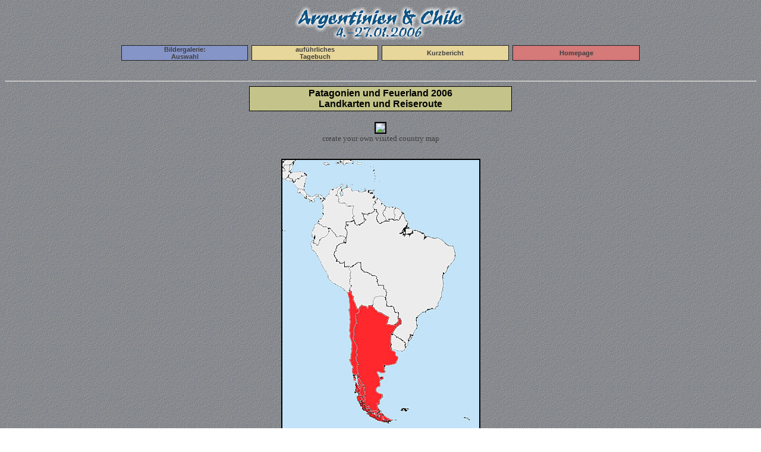

--- FILE ---
content_type: text/html
request_url: http://www.wydera.de/urlaub/Patagonien-2006-Karten.html
body_size: 1545
content:
<html>
<head>
<title>Landkarten - Patagonien</title>
<meta name="author" content="Markus">

<script language="JavaScript" src="scripts-allg.js" type="text/javascript"></script>
<script language="JavaScript" src="scripts-patagonien.js" type="text/javascript"></script>

<!-- <SCRIPT type="text/javascript" LANGUAGE="JavaScript" SRC="http://www.geographynetwork.com/arcexplorer/javascript/openAEWeb001.js"></SCRIPT>      -->

<link rel="stylesheet" type="text/css" href="formate.css">

</head>


<body text="#000000" bgcolor="#FFFFFF" link="#482F15" alink="#482F15" vlink="#482F15"
background="Grafik/gray-h.gif" bgproperties="fixed" OnLoad="trap()">

<center>
<img src="Grafik/titel-patagonien-1.jpg" width=290 height=60 align=center vspace=1 border="0">
</center>

<TABLE align=center cellspacing="6" cellpadding="0" border="0" style="width:70%">
  <TR>
    <TD class="box1" onmouseout="moveout(this,'#8695C8')" onmouseover="movein(this,'>> &nbsp; <b>Auswahl der Bilder aus Patagonien und Feuerland</b>','#3E5A7D')"><a href="Patagonien-2006-Auswahl-1.html" target="_top">Bildergalerie:<br>Auswahl</a></TD>

    <TD class="box0" onmouseout="moveout(this,'#E8D79B')" onmouseover="movein(this,'>> &nbsp; <b>Ausf&uuml;hrliche Beschreibung der Patagonien-Rundreise</b>','#CDAA30')">
    <A HREF="javascript:bericht('Patagonien-2006-Bericht1.html')">auf&uuml;hrliches<br>Tagebuch</a></TD>

    <TD class="box0" onmouseout="moveout(this,'#E8D79B')" onmouseover="movein(this,'>> &nbsp; <b>Zusammenfassende Beschreibung der Patagonien-Rundreise</b>','#CDAA30')"><a href="Patagonien-2006-Kurzbericht.html" target="_top">Kurzbericht</a></TD>

    <TD class="box2" onmouseout="moveout(this,'#D57979')" onmouseover="movein(this,'>> &nbsp; <b> weitere Reisebilder und Reiseberichte </b>','#A43413')"><a href="index.html" target="_top">Homepage</a></TD>
  </tr>

  <TR><TD colspan="4" style="font-size: 8pt; height:13px; vertical-align:top;"><center><FONT id=kommentar color="#FFFFAE"></FONT></TD></TR>

</table>

<hr>

<TABLE bgcolor="#000000" border=0 align=center cellpadding=2 cellspacing=1 style="width:35%">
<tr>
<td  style="font-size: 12pt; text-align:center;" bgcolor="#C4C48A"><b>Patagonien und Feuerland 2006<br>Landkarten und Reiseroute</b></td>
</tr>
</table>

<br>

<center>



<img src="http://www.world66.com/myworld66/visitedCountries/worldmap?visited=ARCL" border="2"><br/>
<font size="-1">
<a href="http://www.world66.com/myworld66" target="_blank">create your own visited country map</a>
</font>
<br><br>

<img src="Karten/map-patagonien-1.jpg" align=middle hspace=15 vspace=8 border="2">
<br><br>

<img src="Karten/map-patagonien-2.jpg" align=middle hspace=15 vspace=8 border="2">

<img src="Karten/map-patagonien-3.jpg" align=middle hspace=15 vspace=8 border="2">
<br><br>

<img src="Karten/map-patagonien-4.jpg" align=middle hspace=15 vspace=8 border="2">
<br><br>

<img src="Karten/map-patagonien-5.jpg" align=middle hspace=15 vspace=8 border="2">
<br><br>


<TABLE bgcolor="#000000" border=0 align=center cellpadding=10 cellspacing=1 style="width:540px">
<tr>
<td  style="font-size: 13pt; text-align:center;" bgcolor="#E8D79B">Darstellung der besuchten Orte in<br><b>Google Earth:</b><br>
</td>
</tr>
<tr>
<td  style="font-size: 10pt; text-align:center;" bgcolor="#96A096">

<TABLE bgcolor="#000000" border=0 align=center cellpadding=4 cellspacing=1 style="width:200px">
   <tr>
   <td  style="font-size:11pt; text-align:center;" bgcolor="tan"><a href="http://www.wydera.de/urlaub/Karten/Patagonien-2006.kmz"  target="ge"><b>D o w n l o a d</b></a></td>
   </tr>
</table>

<br>
Wenn Google Earth auf Ihrem Rechner installiert ist,<br>blendet ein Klick auf <b>D o w n l o a d</b> eine Auswahl der besuchten Orte/Sehensw&uuml;rdigkeiten in die Luftbilder in Google Earth ein.</td>
</tr>
</table>


<br>

<script language="JavaScript">
<!--
function Passwort()
{
var pass = 'Pa�wort:'
pass=prompt('geben Sie das Passwort ein:','');
location.href="Patagonien-2006-Karten" + pass + ".html";
}
//-->
</script>

<a href="javascript:Passwort()">weitere Karten...</a><br><br>


</center>

</body>
</html>

--- FILE ---
content_type: text/css
request_url: http://www.wydera.de/urlaub/formate.css
body_size: 729
content:

   A:link        { COLOR:#3E3E3E; TEXT-DECORATION: none; }
   A:visited     { COLOR:#3E3E3E; TEXT-DECORATION: none; }
   A:active      { COLOR:#3E3E3E; TEXT-DECORATION: none; }
   A:hover       { COLOR:#ffffff; TEXT-DECORATION: none; }

   TD            { FONT-FAMILY:verdana, arial, helvetica; FONT-COLOR:#000000; vertical-align:top;}

   .box0     { border-top: 1px #222222 solid; border-left: 1px #222222 solid; border-right: 1px #222222 solid; border-bottom: 1px #222222 solid; font-family: verdana, arial, helvetica; font-size: 8pt; font-weight: bold; text-align: center; vertical-align:middle; background: #E8D79B; width: 10%; }

   .box0a    { border-top: 1px #222222 solid; border-left: 1px #222222 solid; border-right: 1px #222222 solid; border-bottom: 1px #222222 solid; font-family: verdana, arial, helvetica; font-size: 8pt; font-weight: bold; text-align: center; vertical-align:middle; background: #E8D79B; width: 50%; }

   .box1     { border-top: 1px #222222 solid; border-left: 1px #222222 solid; border-right: 1px #222222 solid; border-bottom: 1px #222222 solid; font-family: verdana, arial, helvetica; font-size: 8pt; font-weight: bold; text-align: center; vertical-align:middle; background:#8695C8;  width: 10%; }

   .box1a     { border-top: 1px #222222 solid; border-left: 1px #222222 solid; border-right: 1px #222222 solid; border-bottom: 1px #222222 solid; font-family: verdana, arial, helvetica; font-size: 8pt; font-weight: bold; text-align: center; vertical-align:middle; background:#8695C8;  width: 25%; }

   .box1b     { border-top: 1px #222222 solid; border-left: 1px #222222 solid; border-right: 1px #222222 solid; border-bottom: 1px #222222 solid; font-family: verdana, arial, helvetica; font-size: 8pt; font-weight: bold; text-align: center; vertical-align:middle; background:#8695C8;  width: 50%; }

  .box2       { border-top: 1px #222222 solid; border-left: 1px #222222 solid; border-right: 1px #222222 solid; border-bottom: 1px #222222 solid; font-family: verdana, arial, helvetica; font-size: 8pt; font-weight: bold; text-align: center; vertical-align:middle; background:#D57979;  width: 10%; }

   .box2a     { border-top: 1px #222222 solid; border-left: 1px #222222 solid; border-right: 1px #222222 solid; border-bottom: 1px #222222 solid; font-family: verdana, arial, helvetica; font-size: 8pt; font-weight: bold; text-align: center; vertical-align:middle; background:#D57979;  width: 25%; }

   .box2b     { border-top: 1px #222222 solid; border-left: 1px #222222 solid; border-right: 1px #222222 solid; border-bottom: 1px #222222 solid; font-family: verdana, arial, helvetica; font-size: 8pt; font-weight: bold; text-align: center; vertical-align:middle; background:#D57979;  width: 50%; }
 
   .box4      { border-top: 1px #000000 solid; border-left: 1px #000000 solid; border-right: 1px #000000 solid; border-bottom: 1px #000000 solid; font-family: verdana, arial, helvetica; font-size: 8pt; font-weight: bold; text-align: center; vertical-align:middle; background: #C4C48A; width: 10%; }

   .box4a      { border-top: 1px #000000 solid; border-left: 1px #000000 solid; border-right: 1px #000000 solid; border-bottom: 1px #000000 solid; font-family: verdana, arial, helvetica; font-size: 8pt; font-weight: bold; text-align: center; vertical-align:middle; background: #C4C48A; width: 5%; }


   .box5      { border-top: 1px #000000 solid; border-left: 1px #000000 solid; border-right: 1px #000000 solid; border-bottom: 1px #000000 solid; font-family: verdana, arial, helvetica; font-size: 8pt; font-weight: bold; text-align: center; vertical-align:middle; background: #C4C48A; width: 60%;}

  .textkb1    { font-size:10pt;font-family:Arial;color:#482F15;text-align:center; vertical-align:top; }

  .textkb2    { line-height:13.5pt; font-size:10pt; font-family:Arial; color:#000000; vertical-align:top;}

  .textber1   { font-family:arial,comic sans ms,verdana;font-size:13pt;color:#000000; text-align:center;font-weight:bold;}

  .textber2   { font-family:Comic Sans MS,Book Antiqua,Arial;font-size:13pt;color:#483300; text-align:center; }

  .textber3   { text-align:justify;margin-left:0.5cm;margin-right:0.5cm;font-size:11pt;
color:#403C00; font-family:Comic Sans MS,Book Antiqua,Verdana,Arial; }

  .bildlinks  { float:left; margin-right:15px; margin-left:5px; margin-bottom:7px; margin-top:10px; vertical-align:middle; border-width:1px; border-style:solid;
border-color:#000000 }

  .bildrechts  { float:right; margin-right:5px; margin-left:15px; margin-bottom:7px; margin-top:10px; vertical-align:middle; border-width:1px; border-style:solid;
border-color:#000000 }

  .auflistung  { text-align:justify;margin-left:1.0cm;margin-right:1.0cm;font-size:11pt;
color:#403C00; font-family:Comic Sans MS,Book Antiqua,Verdana,Arial; }

--- FILE ---
content_type: application/javascript
request_url: http://www.wydera.de/urlaub/scripts-allg.js
body_size: 422
content:

function denied()
{
alert("         Sorry !");
return false;
}

function trap()
{
if(document.images)
for(i=0;i<document.images.length;i++)
document.images[i].onmousedown = denied;
}


function movein(which,html,farbein)
{
which.style.background=farbein
if (document.getElementById)
document.getElementById("kommentar").innerHTML=html
else
kommentar.innerHTML=html
}


function moveout(which,farbeout)
{
which.style.background=farbeout
if (document.getElementById)
document.getElementById("kommentar").innerHTML='&nbsp;'
else
kommentar.innerHTML='&nbsp;'
}



function rein(which,farbein)
{
which.style.background=farbein
}

function raus(which,farbeout)
{
which.style.background=farbeout
}



var Bildnr, Bildobjekt;

function Bildwechsel(Bildnr,Bildobjekt)
{
 window.document.images[Bildnr].src = Bildobjekt.src;
}



pfeil = new Image();
pfeil.src = "Grafik/pfeil.gif";
pfeil_on = new Image();
pfeil_on.src = "Grafik/pfeil_n.gif";



pfeil_r = new Image();
pfeil_r.src = "Grafik/pfeil_r.gif";
pfeil_r_on = new Image();
pfeil_r_on.src = "Grafik/pfeil_n_r.gif";




--- FILE ---
content_type: application/javascript
request_url: http://www.wydera.de/urlaub/scripts-patagonien.js
body_size: 944
content:
function open_window(bild, format, beschr)
{
  if (format == "h1")
    {
    smallWindow = window.open("","fenster_h","toolbar=0,location=0,directories=0,status=0,menubar=0,scrollbars=0,resizable=1,copyhistory=0,width=420,height=315");
    smallWindow.moveTo(screen.width-430,0);
    smallWindow.focus();
    }
  else if (format == "h")
    {
    smallWindow = window.open("","fenster_h1","toolbar=0,location=0,directories=0,status=0,menubar=0,scrollbars=0,resizable=1,copyhistory=0,width=420,height=370");
    smallWindow.moveTo(screen.width-430,0);
    smallWindow.focus();
    }
  else if (format == "v")
    {
    smallWindow = window.open("","fenster_v1","toolbar=0,location=0,directories=0,status=0,menubar=0,scrollbars=0,resizable=1,copyhistory=0,width=320,height=460");
    smallWindow.moveTo(screen.width-330,0);
    smallWindow.focus();
    }
  else
    {
    smallWindow = window.open("","fenster_v","toolbar=0,location=0,directories=0,status=0,menubar=0,scrollbars=0,resizable=1,copyhistory=0,width=290,height=460");
    smallWindow.moveTo(screen.width-300,0);
    smallWindow.focus();
    }
  smallWindow.document.write("<HTML><HEAD><TITLE>"+bild+"</TITLE></HEAD>");
  smallWindow.document.write("<BODY bgcolor=\"#000000\" text=\"#00AFFF\">");
  smallWindow.document.write("<center><img src=\"Patagonien/"+bild+"\"></center>");
smallWindow.document.write("<span style=\"font-size:8pt;color:#C0C0C0;font-family:Comic Sans MS,Verdana,Arial;\"><br><center>"+beschr+"</center></span>");
  smallWindow.document.write("</BODY></HTML>");
  smallWindow.document.close();
}




function bericht(frameunten)
{
  document.open();
  document.write("<HTML><HEAD><TITLE>Bericht Patagonien und Feuerland 2006</TITLE></HEAD>");
  document.write("<frameset rows=\"128,*\" frameborder=0 framespacing=0>");
  document.write("<frame src=\"Patagonien-2006-Titel.html\" name=\"oben\"  marginheight=3 marginwidth=5 scrolling=no>");
  document.write("<frame src="+frameunten+" name=\"unten\">");
  document.write("</frameset>");
  document.write("<BODY></BODY></HTML>");
  document.close();
}



function unesco_window(datei)
{
  smallWindow = window.open(datei,"fenster","toolbar=0,location=0,directories=0,status=0,menubar=0,scrollbars=0,resizable=1,copyhistory=0,width=600,height=600");
  smallWindow.moveTo(0,0);
  smallWindow.focus();
}



function diashow()
{
    windiashow = window.open("","fenster_d","toolbar=0,location=0,directories=0,status=0,menubar=0,scrollbars=0,resizable=1,copyhistory=0,width=420,height=420");
    windiashow.focus();
    aktiv=window.setInterval("next()",1000);
    i=0;
}


function next()
{
    i=i+1;
    if (i<=9)
      {
      windiashow.document.write("<HTML><HEAD><TITLE>Bild Nr. "+i+"</TITLE></HEAD>");
      windiashow.document.write("<BODY bgcolor=\"#000000\">");
      windiashow.document.write("<table border=0 width=100% height=100%><tr><td style=\"vertical-align:middle\">");
      windiashow.document.write("<center><img src=\"Patagonien/Chile-00"+i+".jpg\">");
      windiashow.document.write("</td></tr></table>");
      windiashow.document.write("</BODY></HTML>");
      windiashow.document.close();
      }
    else if (i<=99)
      {
      windiashow.document.write("<HTML><HEAD><TITLE>Bild Nr. "+i+"</TITLE></HEAD>");
      windiashow.document.write("<BODY bgcolor=\"#000000\">");
      windiashow.document.write("<table border=0 width=100% height=100%><tr><td style=\"vertical-align:middle\">");
      windiashow.document.write("<center><img src=\"Patagonien/Chile-0"+i+".jpg\">");
      windiashow.document.write("</td></tr></table>");
      windiashow.document.write("</BODY></HTML>");
      windiashow.document.close();
      }
    else if (i<=999)
      {
      windiashow.document.write("<HTML><HEAD><TITLE>Bild Nr. "+i+"</TITLE></HEAD>");
      windiashow.document.write("<BODY bgcolor=\"#000000\">");
      windiashow.document.write("<table border=0 width=100% height=100%><tr><td style=\"vertical-align:middle\">");
      windiashow.document.write("<center><img src=\"Patagonien/Chile-"+i+".jpg\">");
      windiashow.document.write("</td></tr></table>");
      windiashow.document.write("</BODY></HTML>");
      windiashow.document.close();
      }
    if (i >= 688)
      {
      window.clearInterval(aktiv);
      }
}